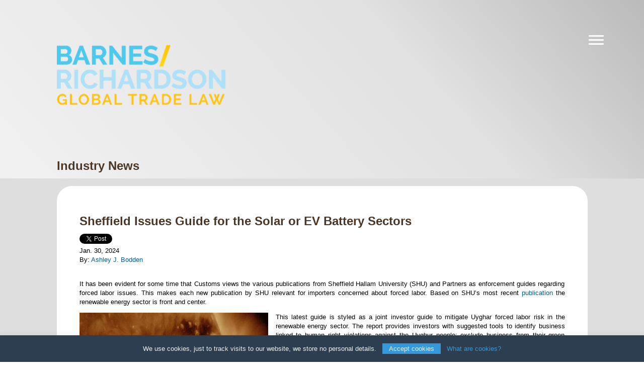

--- FILE ---
content_type: text/html;charset=UTF-8
request_url: https://www.barnesrichardson.com/sheffield-issues-guide-for-the-solar-or-ev-battery-sectors
body_size: 14866
content:

<!-- 1.1 f8fb59062d229ffc3fe7e82418d26398.cloudfront.net (CloudFront) | {ts '2026-01-16 09:40:04'} -->
<!-- Amazon CloudFront:  3.218.103.254, 64.252.67.185 -->
<!DOCTYPE html>
		<HTML lang="en">
		<HEAD>
        <meta name='og:title' content='Sheffield Issues Guide for the Solar or EV Battery Sectors' /><meta name='twitter:card' content='summary' /><meta property='og:type' content='article' /><meta name='twitter:title' content='Sheffield Issues Guide for the Solar or EV Battery Sectors' /><meta name='twitter:image' content='https://www.barnesrichardson.com/4E8FDC/images/barnes_share.jpg' /> 
        	<link rel="canonical" href="/sheffield-issues-guide-for-the-solar-or-ev-battery-sectors" />
        
		<title>Sheffield Issues Guide for the Solar or EV Battery Sectors | Trade Lawyers - Barnes Richardson Colburn</title>
        
		</HEAD>
		
<meta charset="utf-8">
<meta name="format-detection" content="telephone=no">
<meta name="viewport" content="width=device-width, initial-scale=1">
<meta http-equiv="X-UA-Compatible" content="IE=edge" >
<link rel="shortcut icon" href="/4E8FDC/2/images/favicon.ico" type="image/x-icon">
<link rel="icon" href="/4E8FDC/2/images/favicon.ico" type="image/x-icon">

<link rel="stylesheet" type="text/css" href="/4E8FDC/2/css/style.css">
<link rel="stylesheet" type="text/css" href="/4E8FDC/2/css/responsive.css">
<link rel="stylesheet" type="text/css" href="/4E8FDC/2/css/updates.css">



<link rel="preconnect" href="https://fonts.gstatic.com">
<link href="https://fonts.googleapis.com/css2?family=Yantramanav:wght@400;700&display=swap" rel="stylesheet" />
<link rel="stylesheet" type="text/css" href="/4E8FDC/2/css/css-only-tabs.css">

<!--[if IE]><link href="/4E8FDC/2/css/ie.css" rel="stylesheet" type="text/css" /><![endif]-->
<!--<script src="/4E8FDC/2/js/jquery.min.js?v=1.9.1"></script>-->
<script src="https://code.jquery.com/jquery-2.2.4.min.js"></script>
<script type="text/javascript" src="/4E8FDC/2/js/jquery.carouFredSel.js?v=6.2.1"></script>
<script src="/4E8FDC/2/js/js.js" type="text/javascript"></script>
<!-- html5.js for IE less than 9 -->
<!--[if lt IE 9]>
    <script src="http://html5shim.googlecode.com/svn/trunk/html5.js"></script>
    <script src="http://css3-mediaqueries-js.googlecode.com/svn/trunk/css3-mediaqueries.js"></script>
    <script type="text/javascript" src="/4E8FDC/2/js/ie.js"></script>
    <script src="http://ie7-js.googlecode.com/svn/version/2.1(beta4)/IE8.js"></script>
<![endif]--> 
<script src="https://unpkg.com/scrollreveal@4.0.0/dist/scrollreveal.min.js"></script>
<style>
    .banner {width: 41%}
	.banner .line:after {width: 100%;transform: skew(0, 12deg);}
	@media (max-width: 1024px) {
		.banner .line:after {width: 100%; transform: skew(0, 20deg);}
	}
	@media (max-width: 767px) {
        form#contact-form input.submit{
            margin-top: 30px;
            position: relative;
            z-index: 9999999;
            float: none !important;
            clear: both;
        }
        form#contact-form input:required:focus:invalid{
            outline: 1px solid red;
        }
		.tabCont .banner {width: 230px}
		.banner .line:after {width: 100%; transform: skew(0, 21deg);}
		
    }
	
	
</style>

<body>
	<div class="skip"><a href="#content">Skip to Main Content</a></div>
	<div role="main" id="content">
    	<style>
		.tabMenu li a {
			padding-left: 10px;
		}
		.newspreview {
			width: 45%;
			float: left;
		}
		.newspreview:nth-of-type(2) {
			float: right;
		}
		.clearboth {
			clear: both
		}
		.tabMenu li {
			width: 203px;
			margin: 0 10px 0 0;
		}
		.quick-search {
			position: relative;
			border-radius: 7px;
			background: #fff;
			margin: 50px auto 50px;
			width: 280px;
		}
		.quick-search input {
			outline-offset: -2px;
			-webkit-appearance: none;
			background: none;
			border: none;
			padding-right: 60px;
			padding-left: 15px;
			width: 100%;
			height: 40px;
			color: #231f20;
			font-size: 16px;
			font-size: 1.0rem;
			font-weight: 500;
		}
		.quick-search button {
			z-index: 0;
			display: block;
			background: none;
			position: absolute;
			right: 15px;
			background: none;
			border: none;
			height: 40px;
			padding: 0;
		}
		.quick-search button:hover {
			cursor: pointer;
		}
		
		a.pagination_link:hover{text-decoration:none}
		span.highlight {
			color: #000000;
			font-style: italic;
		}
		</style><a aria-label="Navigation" href="javascript:;" class="menuBtn"><span></span></a><div class="hmbrgMenu">
<ul>
<li>
<a href="https://www.barnesrichardson.com/#about-us">About BRC</a>
</li>
<li class="menu-item-has-children">
<a href="https://www.barnesrichardson.com/#our-team">Professionals</a>
<ul>
<li>
<a href="/?t=3&amp;A=29375&amp;format=xml&amp;p=3717">Pietro N. Bianchi</a>
</li><li>
<a href="/?t=3&amp;A=29306&amp;format=xml&amp;p=3717">Ashley J. Bodden</a>
</li><li>
<a href="/?t=3&amp;A=3095&amp;format=xml&amp;p=3717">Robert E. Burke</a>
</li><li>
<a href="/?t=3&amp;A=32581&amp;format=xml&amp;p=3717">Austin J. Eighan</a>
</li><li>
<a href="/?t=3&amp;A=22362&amp;format=xml&amp;p=3717">Chaney A. Finn</a>
</li><li>
<a href="/?t=3&amp;A=3085&amp;format=xml&amp;p=3717">David G. Forgue</a>
</li><li>
<a href="/?t=3&amp;A=3083&amp;format=xml&amp;p=3717">Lawrence M. Friedman</a>
</li><li>
<a href="/?t=3&amp;A=3084&amp;format=xml&amp;p=3717">Alan  Goggins</a>
</li><li>
<a href="/?t=3&amp;A=29558&amp;format=xml&amp;p=3717">Hannah B. Kreinik</a>
</li><li>
<a href="/?t=3&amp;A=3077&amp;format=xml&amp;p=3717">Matthew T. McGrath</a>
</li><li>
<a href="/?t=3&amp;A=29335&amp;format=xml&amp;p=3717">Marvin E. McPherson</a>
</li><li>
<a href="/?t=3&amp;A=3081&amp;format=xml&amp;p=3717">Frederic D. Van Arnam, Jr.</a>
</li><li>
<a href="/?t=3&amp;A=3080&amp;format=xml&amp;p=3717">Brian F. Walsh</a>
</li>

</ul>
</li>
<li>
<a href="https://www.barnesrichardson.com/#practice-areas">Practices</a>
</li>
<li>
<a href="https://www.barnesrichardson.com/#resources">Insights</a>
</li>
<li>
<a href="https://www.barnesrichardson.com/#contact-us">Get In Touch</a>
</li>
</ul>
<form method="get" action="/">
<input name="t" value="41" type="hidden"><input name="format" value="xml" type="hidden">
<div class="quick-search">
<button type="submit"><img alt="search" src="/4E8FDC/images/search-thin.png" class="icon"></button><input value="" name="q" placeholder="SEARCH" type="search">
</div>
</form>
</div><div class="contaiNner">
<div class="hDr">
<div style="margin-top:5px;" id="logoWrap">
<a id="logo" href="/"><img style="border:0;" alt="Barnes, Richardson &amp; Colburn, LLP." src="/4E8FDC/2/images/logo.png"></a>
</div>
</div>
<div class="prlayOut">
<div class="center">
<h1>Industry News</h1>
</div>
<div class="fullBg fullBg2">
<div class="center">
<div class="bottom">
<div class="sideBarrgt news-item">
<div class="tabItem2" style="display:block">
<h1>Sheffield Issues Guide for the Solar or EV Battery Sectors</h1>
<a data-show-count="false" class="twitter-share-button menuBtn" href="https://twitter.com/share?ref_src=twsrc%5Etfw">Tweet</a><script charset="utf-8" src="https://platform.twitter.com/widgets.js" async=""></script>
<p class="news">Jan. 30, 2024<br>
													By:
													<a class="archive" href="/?t=3&amp;A=29306&amp;format=xml&amp;p=3717">Ashley J. Bodden</a>
</p>
<br><p>It has been evident for some time that Customs views the various publications from Sheffield Hallam University (SHU) and Partners as enforcement guides regarding forced labor issues. This makes each new publication by SHU relevant for importers concerned about forced labor. Based on SHU&rsquo;s most recent <a href="https://www.antislavery.org/wp-content/uploads/2024/01/ASI-HCIJ-IAHR-Investor-Guidance.pdf">publication</a> the renewable energy sector is front and center.</p>
<img src="https://www.barnesrichardson.com/4E8FDC/assets/images//AJB 1.30.24.jpg" hspace="0" vspace="0" align="left" alt="" border="0" width="375" height="300" />
<p>This latest guide is styled as a joint investor guide to mitigate Uyghar forced labor risk in the renewable energy sector. The report provides investors with suggested tools to identify business linked to human right violations against the Uyghur people; exclude business from their green energy portfolios; and prioritize investments that champion sustainability, innovation and supply chain resilience. Historically, we have seen Customs utilize very similar tools in their analysis.</p>
<p>According to the guide, 35% of the world&rsquo;s solar-grade polysilicon, used in most solar panels, is produced in the Xinjiang Uyghur Autonomous Region (XUAR) which exposes investors and other businesses to the rebuttable presumption that forced labor was used under U.S. law.</p>
<p>Key due diligence steps suggested by SHU include:</p>
<p>&middot; &nbsp;&nbsp;&nbsp;&nbsp;&nbsp;&nbsp;Prioritize mapping the materials or inputs known to be at highest risk of forced labor. For solar, this includes polysilicon and metallurgical-grade silicon. For electric vehicles, this includes lithium, lithium-ion batteries, copper, and graphite, as well as ultra-low-carbon steel and aluminum.</p>
<p>&middot;&nbsp;&nbsp;&nbsp;&nbsp;&nbsp;&nbsp; Track companies that have been exposed in the media for using Uyghur forced labor.</p>
<p>&middot;&nbsp;&nbsp;&nbsp;&nbsp;&nbsp;&nbsp; Map the goods the Chinese Government has prioritized for expansion.</p>
<p>&middot;&nbsp;&nbsp;&nbsp;&nbsp;&nbsp;&nbsp; Review corporate annual reports to identify a company&rsquo;s top supplier.</p>
<p>&middot;&nbsp;&nbsp;&nbsp;&nbsp;&nbsp;&nbsp; Invest in expertise and resources to learn the local language names of companies (including parent companies and subsidiaries).</p>
<p>&middot;&nbsp;&nbsp;&nbsp;&nbsp;&nbsp;&nbsp; Research corporate annual reports for suppliers all the way to the raw materials if possible.</p>
<p>&middot;&nbsp;&nbsp;&nbsp;&nbsp;&nbsp;&nbsp; Search the internet in English and the company&rsquo;s local language for corporate press releases or media announcements about supply contracts.</p>
<p>&middot;&nbsp;&nbsp;&nbsp;&nbsp;&nbsp;&nbsp; Search the internet for all suppliers and sub-suppliers&rsquo; relationships to state-sponsored labor programs.</p>
<p>The report notes that since 2022, the EV sector has increased processing and manufacturing in the XUAR, so the issue is becoming more relevant for importers and investors, rather than less relevant. Since neither ignorance of the use of forced labor nor a mistaken belief that the supply chain is free of forced labor is a defense under U.S. law, it is very important to focus on due diligence in this area.</p>
<p>If you have questions about forced labor or supply chain risk management do not hesitate to contact an attorney at&nbsp;<a href="https://www.barnesrichardson.com/ustr-reinstates-352-section-301-china-tariff-exclusions">Barnes Richardson, &amp; Colburn LLP</a>.</p></div>
</div>
</div>
</div>
</div>
</div>

</div><div class="footer">
<p align="center">
                Copyright &copy; <span id="year"></span>&nbsp;&nbsp;&nbsp;<a href="/">Barnes, Richardson &amp; Colburn, LLP.</a>&nbsp;&nbsp;&nbsp;All Rights Reserved<br>
<span class="links"><a href="/?p=3802">Privacy</a> | <a href="/?p=3803">Terms</a></span>
<br>
<small><a title="Law Firm Website Hosting and Content Management System" rel="nofollow" target="_blank" href="https://www.lawfirmwebsitedesigner.com/">Website by FirmWise</a></small>
</p>
</div>


	</div>

    <div class="cookie-disclaimer">
        <p class="cookie__message">We use cookies, just to track visits to our website, we store no personal details.</p>
        <button class="cookie__accept">Accept cookies</button>
        <!--<button class="cookie__decline">Decline cookies</button>-->
        <a class="cookie__link" href="https://www.allaboutcookies.org/" title="Learn all about cookies and why sites use them" target="_blank">What are cookies?</a>
    </div>

    <script src="https://www.google.com/recaptcha/api.js?onload=onRecaptchaLoad&render=explicit" async defer></script>

    <script type="text/javascript">
        var widId = "";
        var onRecaptchaLoad = function () {
            if(document.getElementById('recapchaWidget')) {
                widId = grecaptcha.render('recapchaWidget', {'sitekey':'6LcsuI8bAAAAAO5WFIlg6pdcR-CWUToNYdUIORPr'});
            }
        };

        $("#contact-form").on('submit', function(form) {
            console.log('form submitting')
				var $captcha = $('#recapchaWidget'),
					response = grecaptcha.getResponse();
				if (response.length === 0) {
					$('.msg-error').show();
					if( !$captcha.hasClass( "error" ) ) {
						$captcha.addClass( "error" );
					}
					return false;
				} else {
					$( '.msg-error' ).hide();
					$captcha.removeClass( "error" );
					// form.submit();
                    return true
				}
			});

    </script>



	
<script id="rendered-js" >
$(function () {

  window.sr = ScrollReveal();

  if ($(window).width() < 768) {

    if ($('.timeline-content').hasClass('js--fadeInLeft')) {
      $('.timeline-content').removeClass('js--fadeInLeft').addClass('js--fadeInRight');
    }

    sr.reveal('.js--fadeInRight', {
      origin: 'right',
      distance: '50px',
      easing: 'ease-in-out',
      duration: 800 });


  } else {

    sr.reveal('.js--fadeInLeft', {
      origin: 'left',
      distance: '50px',
      easing: 'ease-in-out',
      duration: 800 });


    sr.reveal('.js--fadeInRight', {
      origin: 'right',
      distance: '50px',
      easing: 'ease-in-out',
      duration: 800 });


  }

  sr.reveal('.js--fadeInLeft', {
    origin: 'left',
    distance: '50px',
    easing: 'ease-in-out',
    duration: 800 });


  sr.reveal('.js--fadeInRight', {
    origin: 'right',
    distance: '50px',
    easing: 'ease-in-out',
    duration: 800 });

});
</script>

    
</body>

        <script type="text/javascript">var clicky={log:function(){return},goal:function(){return}};var clicky_site_id=66435514;(function(){var s=document.createElement('script');s.type='text/javascript';s.async=true;s.src=(document.location.protocol=='https:'?'https://static.getclicky.com':'http://static.getclicky.com')+'/js';(document.getElementsByTagName('head')[0]||document.getElementsByTagName('body')[0]).appendChild(s)})();</script><noscript><p><img alt="Clicky" width="1" height="1" src="http://in.getclicky.com/66435514ns.gif"/></p></noscript>
        
		<script src="//stats.wiseadmin.net/js" type="text/javascript"></script><script type="text/javascript">try{ clicky.init(238824); }catch(e){}</script><noscript><p><img alt="WiseAdmin Stats" width="1" height="1" src="//stats.wiseadmin.net/238824ns.gif" /></p></noscript>
		</HTML>
		

--- FILE ---
content_type: text/html;charset=UTF-8
request_url: https://www.barnesrichardson.com/?t=47&format=xml&directive=0&stylesheet=AttorneyLists2&v=2026-01-17T15:05:50.290Z
body_size: 3908
content:
<ul class="peopleList">
<li>
<a href="/?t=3&amp;A=3081&amp;format=xml&amp;p=3717"><img src="4E8FDC/assets/images/attorneys/2/Rick_Van_Arnam_mini1-removebg-preview.png" alt="Frederic D. Van Arnam, Jr."></a><span style="bottom: -100px;" class="name"><a href="/?t=3&amp;A=3081&amp;format=xml&amp;p=3717">Frederic D. Van Arnam, Jr.</a><b>Partner</b></span>
</li>
<li>
<a href="/?t=3&amp;A=3083&amp;format=xml&amp;p=3717"><img src="4E8FDC/assets/images/attorneys/2/Larry-removebg-preview.png" alt="Lawrence M. Friedman"></a><span style="bottom: -100px;" class="name"><a href="/?t=3&amp;A=3083&amp;format=xml&amp;p=3717">Lawrence M. Friedman</a><b>Partner</b></span>
</li>
<li>
<a href="/?t=3&amp;A=29558&amp;format=xml&amp;p=3717"><img src="4E8FDC/assets/images/attorneys/2/Hannah_Kreinik_2.png" alt="Hannah B. Kreinik"></a><span style="bottom: -100px;" class="name"><a href="/?t=3&amp;A=29558&amp;format=xml&amp;p=3717">Hannah B. Kreinik</a><b>Associate</b></span>
</li>
<li>
<a href="/?t=3&amp;A=29306&amp;format=xml&amp;p=3717"><img src="4E8FDC/assets/images/attorneys/2/20220928-IMG_9768-Edit_800px_sq_LinkedIn.jpg" alt="Ashley J. Bodden"></a><span style="bottom: -100px;" class="name"><a href="/?t=3&amp;A=29306&amp;format=xml&amp;p=3717">Ashley J. Bodden</a><b>Associate</b></span>
</li>
<li>
<a href="/?t=3&amp;A=3077&amp;format=xml&amp;p=3717"><img src="4E8FDC/assets/images/attorneys/2/McGrath_small.png" alt="Matthew T. McGrath"></a><span style="bottom: -100px;" class="name"><a href="/?t=3&amp;A=3077&amp;format=xml&amp;p=3717">Matthew T. McGrath</a><b>Of Counsel</b></span>
</li>
<li>
<a href="/?t=3&amp;A=29335&amp;format=xml&amp;p=3717"><img src="4E8FDC/assets/images/attorneys/2/Marvin_McPherson.png" alt="Marvin E. McPherson"></a><span style="bottom: -100px;" class="name"><a href="/?t=3&amp;A=29335&amp;format=xml&amp;p=3717">Marvin E. McPherson</a><b>Associate</b></span>
</li>
<li>
<a href="/?t=3&amp;A=32581&amp;format=xml&amp;p=3717"><img src="4E8FDC/assets/images/attorneys/2/Austin_Eighan_2.png" alt="Austin J. Eighan"></a><span style="bottom: -100px;" class="name"><a href="/?t=3&amp;A=32581&amp;format=xml&amp;p=3717">Austin J. Eighan</a><b>Associate</b></span>
</li>
<li>
<a href="/?t=3&amp;A=29375&amp;format=xml&amp;p=3717"><img src="4E8FDC/assets/images/attorneys/2/Pietro_Bianchi.png" alt="Pietro N. Bianchi"></a><span style="bottom: -100px;" class="name"><a href="/?t=3&amp;A=29375&amp;format=xml&amp;p=3717">Pietro N. Bianchi</a><b>Associate</b></span>
</li>
<li>
<a href="/?t=3&amp;A=22362&amp;format=xml&amp;p=3717"><img src="4E8FDC/assets/images/attorneys/2/Chaney _Finn_6,1.png" alt="Chaney A. Finn"></a><span style="bottom: -100px;" class="name"><a href="/?t=3&amp;A=22362&amp;format=xml&amp;p=3717">Chaney A. Finn</a><b>Trade Analyst</b></span>
</li>
<li>
<a href="/?t=3&amp;A=3080&amp;format=xml&amp;p=3717"><img src="4E8FDC/assets/images/attorneys/2/Brian_Walsh1.png" alt="Brian F. Walsh"></a><span style="bottom: -100px;" class="name"><a href="/?t=3&amp;A=3080&amp;format=xml&amp;p=3717">Brian F. Walsh</a><b>Partner</b></span>
</li>
<li>
<a href="/?t=3&amp;A=3084&amp;format=xml&amp;p=3717"><img src="4E8FDC/assets/images/attorneys/2/Alan_Goggins_mini-removebg-preview.png" alt="Alan  Goggins"></a><span style="bottom: -100px;" class="name"><a href="/?t=3&amp;A=3084&amp;format=xml&amp;p=3717">Alan  Goggins</a><b>Partner</b></span>
</li>
<li>
<a href="/?t=3&amp;A=3085&amp;format=xml&amp;p=3717"><img src="4E8FDC/assets/images/attorneys/2/David Forgue.png" alt="David G. Forgue"></a><span style="bottom: -100px;" class="name"><a href="/?t=3&amp;A=3085&amp;format=xml&amp;p=3717">David G. Forgue</a><b>Partner</b></span>
</li>
<li>
<a href="/?t=3&amp;A=3095&amp;format=xml&amp;p=3717"><img src="4E8FDC/assets/images/attorneys/2/Robert_Burke-2.png" alt="Robert E. Burke"></a><span style="bottom: -100px;" class="name"><a href="/?t=3&amp;A=3095&amp;format=xml&amp;p=3717">Robert E. Burke</a><b>Of Counsel</b></span>
</li>
</ul>


--- FILE ---
content_type: text/css
request_url: https://www.barnesrichardson.com/4E8FDC/2/css/style.css
body_size: 7215
content:
@charset "utf-8";
@import url(https://fonts.googleapis.com/css?family=Oswald:400);
/* CSS Document */

*{ outline:none}
html,body{ width:100%}
body{
	margin:0;
	font-family:'Open Sans', sans-serif;
	font-size:13px;
	line-height:14px;
	color:#000;
	text-align:left;
	background: rgb(186,186,186);
	background: linear-gradient(228deg, rgba(186,186,186,1) 0%, rgba(225,225,225,1) 23%, rgba(255,255,255,1) 100%);
	min-width:1000px;
}
.clear{
	width:100%;
	clear:both;
	height:0;
	font-size:0;
	line-height:0;
}
img{ outline:none; border:none}
a{ color:#005c92; text-decoration:none}
a:hover{ color:#2196f3; text-decoration:underline}
p {text-align:justify; font-size:1em !important}
p,pre{
	padding:10px 0;
	margin:0;
}
li p{ padding-top:0; padding-bottom:0}
ul,ol{line-height:18px;padding:0 0 16px;margin:0 0 0 40px;}
li ul, li ol{ padding-top:0; padding-bottom:0}
ul li{
	padding:0;
	margin:0;
	line-height:18px;
}
.sideBarrgt ul{
	padding:0 0 12px;
	list-style:none;
    margin-left:20px;
}
.news-item ul{
	padding:0 0 12px;
	list-style:disc;
    margin-left:40px;
}
.sideBarrgt ul.tabMenu2 {margin-left:0;}
.sideBarrgt ol{ padding:2px 0 10px 20px}
.sideBarrgt li{
	padding:0 0 10px 16px;
	line-height:18px;
}
.news-item ul li{
	padding:0 0 10px 0;
	line-height:18px;
}
.sideBarrgt ol li{ padding-left:0; background:0}
.sideBarrgt .tabMenu2 li{ background:none}
.sideBarrgt li a{color:#976405; text-decoration:underline}
.sideBarrgt li a:hover{ text-decoration:none}
#navlist{
	margin:0;
	padding:0;
}
address{ padding:10px 0}
blockquote{ margin:0; padding:10px 0}
/*======================================
				All header
=======================================*/
h1{ font-size:24px; line-height:30px; margin:0; padding:10px 0; color:#493627;}
h2{ font-size:1.2em !important; line-height:28px; margin:0; padding:10px 0}
h3{ font-size:1em !important; line-height:24px; margin:0; padding:10px 0}
h4{ font-size:1.2em !important; line-height:22px; margin:0; padding:10px 0}
h5{ font-size:1em !important; line-height:20px; margin:0; padding:10px 0}
h6{ font-size:1em !important; line-height:18px; margin:0; padding:10px 0}
.biolayOut h1{
	font-size:53px;
	line-height:1em;
	padding:0;
	margin:0;
	font-weight:normal;
}
.hdrCap{padding:0 0 0 28px;}
.innerCont h1{
	font-weight:bold;
	padding:9px 0 11px 0;
	font-size:1em !important;
	line-height:1em;
	color:#403438;
}
.biolayOut h1{
	position:relative;
	z-index:4;
}
.tabItem h2{
	font-weight:normal;
	padding:0;
	margin:0;
	font-size:18px;
	line-height:28px;
	color:#442911;
}

.tabItem2 h3{
	font-size:13px;
	line-height:18px;
	padding:0 0 6px;
	margin:0;
    color:#ee9b00;
}
.sideBarlft h3{
	font-size:13px;
	line-height:18px;
	padding:0 0 6px;
	margin:0;
    color:#ee9b00;
}
.attorList h3{
	font-size:16px;
	line-height:16px;
	padding:0 0 4px;
	margin:0;
}
.topHdr h3{
	font-size:16px;
	line-height:26px;
	padding:0 0 0 5px;
}
.topHdr h3 .challenge{
	padding:0 323px 0 6px;
}
h4{
	font-size:1em !important;
	line-height:16px;
	padding:10 0 10px;
	margin:0;
}
.line_accor h4{
	font-size:16px;
	line-height:1.4em;
	padding:10px 0;
    margin:0;
    border-bottom:1px solid #e0e0e0;
    background:url(../images/accornav-right.png) no-repeat right 6px;
    position:relative;
    clear: both;
}
h4.selected {
    border-bottom:0px solid #e0e0e0;
    /* background:url(../images/arrow.png) no-repeat right top -16px; color:#ee9b00; margin:0 -6px 0 0;*/
}
.line_accor h4 a{
	display:block;
    /*background:url(../images/accornav.png) no-repeat right 4px;*/
    color:#000;
    text-decoration:none;
    width:95%;
    
}
.line_accor h4 a:hover{
	color:#000;
	text-decoration:none;
}
h4.selected a {width:95%;}

/*======================================
				bgCarousel
=======================================*/
.bgCarousel{
	position:absolute;
	min-width:1000px;
	top:0;
	left:0;
	z-index:1000;
}
.bgCarousel,
.bgCarousel ul{
	width:100%;
	padding:0 0 66px;
	margin:0;
	overflow:hidden;
	list-style:none;
    height:945px
}
.bgCarousel ul{display:none;}
.bgCarousel ul li{ width:100%; float:left; padding:0}
.bgCarousel ul li img{  height:935px !important;display:block; width:100%;border-bottom:8px solid #fff;}

/*======================================
				contaiNner
=======================================*/

.contaiNner{
	width:100%;
	margin:0;
	position:relative;
	z-index:1100;
}
.homeContaiNner{
	width:100%;
	margin:0 auto;
	background: -moz-linear-gradient(top, rgba(0,0,0,0.65) 0%, rgba(0,0,0,0) 100%); /* FF3.6-15 */
background: -webkit-linear-gradient(top, rgba(0,0,0,0.65) 0%,rgba(0,0,0,0) 100%); /* Chrome10-25,Safari5.1-6 */
background: linear-gradient(to bottom, rgba(0,0,0,0.65) 0%,rgba(0,0,0,0) 100%); /* W3C, IE10+, FF16+, Chrome26+, Opera12+, Safari7+ */
filter: progid:DXImageTransform.Microsoft.gradient( startColorstr='#a6000000', endColorstr='#00000000',GradientType=0 ); /* IE6-9 */ 
}
.hDr{
	width:1055px;
	padding:0;
	margin:0 auto;
	position:relative;
	z-index:5;
    min-height: 15vh;
}
#logoWrap{
	width:35%;
    padding:0 0 0 0;
    /*margin:0 auto 0;*/
    display:block;
    /*background:rgba(68, 41, 17, 0.33);*/
	background:none;
}
/*@media (min-width: 1025px) and  (max-width: 1080px){
	#logoWrap{padding:0 0 0 45px;}
}*/
#logo{
	width:auto;
    height:auto;
    margin:0 auto;
    padding:0;
}
#logo img{ width:100%; padding:0; background:none}
#logoWrap #navlist{
	width:100%;
	height:20px;
	padding:9px 0 0;
	margin:20px 0 0;
	border-top:2px solid #90918c;
}
#logoWrap #navlist li{ display:inline-block; font-size:16px; line-height:20px; margin:0 8px 0 8px;}
#logoWrap #navlist li a{
	display:inline-block;
	color:#acacac;
	-o-transition:all 500ms;
	-moz-transition:all 500ms;
	-webkit-transition:all 500ms;
	transition:all 500ms;
	position:relative;
}
#logoWrap #navlist li a:hover,
#logoWrap #navlist li.active a{ /*transform:scaleX(1.1);*/ text-decoration:none; color:#fff}

/*-Searchbar--*/
.searchBar{
	width:223px;
	/*height:56px;*/
	position:absolute;
	top:14px;
	right:-158px;
}
.searchBar #navlist ul{ display:none}
.searchBar #navlist li{ display:inline-block; line-height:20px; padding:0}
.searchBar a{
	display:inline-block;
	font-size:14px;
	line-height:20px;
	color:#f5f5f6;
	margin:0 5px 0 2px;
	-o-transition:all 500ms;
	-moz-transition:all 500ms;
	-webkit-transition:all 500ms;
	transition:all 500ms;
}
.searchBar a:hover{color:#442911; text-decoration:none}
.search{
	width:100%;
	padding:5px 0 0;
	margin:0;
}
.search .text2{
	width:191px;
	padding:6px 11px 7px;
	font-size:15px;
	font-family:'Open Sans', sans-serif;
	line-height:16px;
	border:5px solid #071d29;
	background:#5e6b72;
	color:#d48c03;
	-o-transition:all 500ms;
	-moz-transition:all 500ms;
	-webkit-transition:all 500ms;
	transition:all 500ms;
	-o-border-radius:5px;
	-moz-border-radius:5px;
	-webkit-border-radius:5px;
	border-radius:5px;
	display:none;
}
.search .text2:hover{ box-shadow:inset 0 0 3px #666}
.search .text2:focus{ box-shadow:inset 0 0 8px #666}

/* all */
.text2::-webkit-input-placeholder { color:#d48c03; }
.text2::-moz-placeholder { color:#d48c03; } /* firefox 19+ */
.text2:-ms-input-placeholder { color:#d48c03; } /* ie */
.text2:-moz-placeholder { color:#d48c03; }
.submit2{
	width:25px;
	height:31px;
	padding:0;
	margin:0;
	border:0;
	cursor:pointer;
	background:url(../images/searcbtn.png) no-repeat;
	position:absolute;
	right:0;
	top:-1px;
}
.search .submit2.active{ background-position:right top}


.bNrFixedText{
		margin:0 auto;
		padding:0 0 65px !important;
		position:relative;
		width:75%;
		min-height: 20vh;
}
/*.bNrFixedText img{ width:100%; display:block; height:185px}*/
.bNrFixedText .nxt,
.bNrFixedText .prv{
	position:absolute;
	width:20px;
	height:34px;
	top:45%;
	text-indent:-10000px;
	text-transform:uppercase;
	background:url(../images/carouselNav.png) no-repeat;
}
.bNrFixedText .nxt{ left:-8%}
.bNrFixedText .nxt:hover{ background-position:left bottom}
.bNrFixedText .prv{ right:-8%; background-position:right top}
.bNrFixedText .prv:hover{ background-position:right bottom}

.bNrFixedText-es .nxt{ left:-17%}
.bNrFixedText-es .prv{ right:-16%;}
/*======================================
				tabWrap
=======================================*/
.tabWrap{
	width:771px;
	padding:0;

	margin:0 auto;
}
.tabMenu{
	width:100%;
	height:27px;
	padding:0;
	margin:0;
	list-style:none;
	border-bottom:19px solid #fff;
}
.tabMenu li{
	/*
	margin:0 1% 0 0;
	width:130px;*/
	font-size:16px;
	float:left;
	background:#fff;
	line-height:20px;
    width: 155px;
    margin: 0 10px 0 0;
    border-radius: 10px 0px 0px 0px;
    background: linear-gradient(0deg, #ffe, #fff);
    font-family: 'Oswald', 'Helvetica Neue', Helvetica;
	border-bottom: 1px solid #ddd;
	
}
.tabMenu li.last {
    margin:0;
    border-radius: 10px 10px 0px 0px;
}
.tabMenu li a{
	display:block;
	padding:5px 22px 1px 16px;
	color:#000;
	text-decoration:none;
	background:url(../images/arrow.png) no-repeat right 9px;
}
.tabMenu li a:hover,
.tabMenu li.selected a{ 
	color:#949494; 
	background-position:right -19px; 	
	padding:5px 22px 2px 16px;}
.tabMenu li.selected {
    background: #fff;
	border-bottom: none;
}

.tabItem{
	width:100%;
	padding:0;
	margin:0;
	display:none;
}

.peopleList{
	width:100%;
	padding:0;
	margin:0;
	list-style:none;
	overflow:hidden;
}
.innerCont .peopleList{
	width:682px;
	float:left;
	overflow:hidden;
}
.peopleList li{
	width:33.333%;
    height:235px;
	float:left;
	position:relative;
	overflow:hidden;
	padding:0;
}
.peopleList li{
	float:left;
	-o-transition:all 500ms;
	-moz-transition:all 500ms;
	-webkit-transition:all 500ms;
	transition:all 500ms;
    background:#D1D1D1;
	background:linear-gradient(45deg, #F7F7F6,#E8E3E0);
	 
}

.archivelink {
    border: 1px solid;
    display: inline;
    padding: 5px;
}

.innerCont .peopleList li{ width:136px; height:136px; overflow:hidden}

.peopleList li img{ float:left; width:100%; position:absolute; /*top:-40px*/}
.innerCont .peopleList li img{ height:136px}
span.name{
	width:100%;
	padding:9px 0 8px;
	position:absolute;
	right:0;
	bottom:0 !important;
	/*text-indent:10px;*/
	font-size:16px;
	line-height:17px;
	color:#000;
	display:block;
	background:url(../images/namebg.png) repeat;
	-o-transition:all 500ms;
	-moz-transition:all 500ms;
	-webkit-transition:all 500ms;
	transition:all 500ms;
	text-align: center;
}
/*.peopleList li:hover span.name{right:0; bottom:0}*/
.peopleList li span.name a{color:#000}
.peopleList li span.name a:hover{color:#442911; text-decoration:none}
span.name b{
	font-weight:normal;
	font-size:13px;
	display:block;
}
.peopleList li span.name b{display:none;}
.peopleList li ul {position:relative; margin:0}
.peopleList li ul li {
    height: 77px;
    width: 100%;
    display: block;
    background: #1c1b20;
    margin-bottom: 1px;
    text-align: center;
    line-height: 73px;
    font-size: 17px;
    color: #FFF;
}
.peopleList li ul li a {
    color: #FFF;
}
.peopleList li ul li a:hover {
    color: #FFF;
}
.ourFirm{
	/*padding:15px 60px 15px 60px;
	background:#fff;
	min-height:823px;*/
	
    padding: 35px 60px 15px 60px;
    background: #fff;
}
.ourFirm p{
	font-size:15px;
	line-height:18px;
	padding:0 0 16px;
	margin:0;
	word-spacing:1px;
}
.ourFirm p a{color:#54762b}
.ourFirm p a:hover{ text-decoration:underline}

.ourFirm big {
    line-height: 30px;
    font-size: 20px;
}



.clientList{
	padding:21px 0 0 20px;
	margin:0;
	list-style:none;
}
.clientList li{
	padding:0 0 0 16px;
	border-bottom:1px solid #cdcdcd;
	border-top:1px solid #dedede;
}
.clientIcon{
	float:left;
	border-right:1px solid #acacac;
}
.contact{
	width:100%;
	padding:82px 0 0;
	/*min-height:784px;*/
	background:#000 url(../images/contactbg.png) no-repeat;
}
.addressFor{
	padding:4px 32px 4px 32px;
	font-size:15px;
	color:#000;
	line-height:20px;
	background:#bdbdbd;
	border-bottom:1px solid #2e2e2e;
}
.addressFor span{ padding-left:81px}
.address{
	width:100%;
	padding:14px 0 64px;
	overflow:hidden;
}
.addressLft{
	width:52.7%;
	float:left;
}
.addressLft address{
	width:auto;
	padding:0 0 0 40px;
	font-size:1em;
	line-height:1.4em;
	font-style:normal;
	color:#000;
	float:left;
    
}
.addressLft address a{color:#000;
    text-decoration:underline;
    font-weight:700;}
.addressLft address a:hover{ text-decoration:none}
.contactform {
    width:33.4%;
    float:right;
    padding:3px 40px 50px 10px;
    margin:0;
}

.address form#contact-form {
    width: 502px;
    margin-bottom: 10px;
    overflow: hidden;
    font-size: 13px;
}

form#contact-form textarea {
    width: 365px;
    height: 118px;
    color: #1b1b1b;
    font-size: 14px;
    float: left;
    margin-top: 10px;
    padding: 10px;
    border: 1px solid #bcb9b0;
    -moz-border-radius: 7px;
    -webkit-border-radius: 7px;
	border-radius: 7px;
    overflow: hidden;
}

form#contact-form fieldset {
    border: none;
    line-height: 24px;
    padding: 5px 10px;
}
.address form#contact-form p {
    clear: both;
    margin: 0;
    padding: 10px 0 0;
}

form#contact-form label {
    display: block;
    float: left;
    width: 88px;
    padding: 11px 0px 7px 0px;
    clear: left;
    margin: 0px;
}

form#contact-form input {
    width: 365px;
    height: 11px;
    color: #1b1b1b;
    font-size: 12px;
    float: left;
    margin-top: 10px;
    padding: 10px;
}
form#contact-form div.input-block {clear: both}
form#contact-form input.checkbox {
	margin: 0;
	padding: 0;
	width: 28px;
    height: 13px;
}


form#contact-form select {
    width: 385px;
    height: 36px;
    color: #1b1b1b;
    font-size: 12px;
    float: left;
    margin-top: 10px;
    padding: 8px;
    border: 1px solid #bcb9b0;
    -moz-border-radius: 7px;
    -webkit-border-radius: 7px;
	border-radius: 7px;
    overflow: hidden;
}

form#contact-form fieldset legend {
    padding: 0px 0px 10px 0;
    font-weight: normal;
    float: left;
    display: inline;
}

form#contact-form fieldset p {
    margin: 0 0 15px;
    padding: 0;
}

form#contact-form input.submit {
    /*background: url("../../images/submit.png") no-repeat 0 0;*/
    cursor: pointer;
    border: 0;
    margin: 10px;
    width: 92px;
    height: 31px;
    float: right;
	font-size: 12px;
    padding: 7px;
}

iframe {
    /*margin:0 0 0 40px;
    height:290px !important;*/
}
.text1{
	float:right;
	font-family:'Open Sans', sans-serif;
	font-size:1em;
	display:block;
	width:92%;
	padding:10px 4%;
	margin:0 0 4px;
	background:#FFF;
	border:none;
	color:#e0e0e0;
	line-height:1.6em;
	border:1px solid #8e8e8e;
	-o-transition:all 500ms;
	-moz-transition:all 500ms;
	-webkit-transition:all 500ms;
	transition:all 500ms;
}
textarea.text1{ height:126px; padding:4px 4% 4px; resize:none; margin:0 0 6px}
.text1:hover{ box-shadow:inset 0 0 3px #666}
.text1:focus{ box-shadow:inset 0 0 8px #666; color:#442911}
/* all */
.text1::-webkit-input-placeholder { color:#7f7f7f; }
.text1::-moz-placeholder { color:#7f7f7f; } /* firefox 19+ */
.text1:-ms-input-placeholder { color:#7f7f7f; } /* ie */
.text1:-moz-placeholder { color:#7f7f7f; }
.submit{
	font-family:'Open Sans', sans-serif;
	font-size:1em;
	width:74px;
	height:19px;
	border:none;
	text-align:center;
	padding:0;
	line-height:19px;
	background:#ee9b00;
	cursor:pointer;
	color:#050609;
	float:right;
}
/*======================================
				biolayOut
=======================================*/
.center{
	width:1055px;
	margin:0 auto;
	position:relative;
}
.interiorLayout .center{ min-height:38px;}
.center2{ padding:15% 0 0; position:inherit}
.biolayOut{
	width:100%;
	padding:0;
	margin:0;
}
.focusImg{
	position:absolute;
	top:100%;
	left:-8px;
}
.focusImg2{
	top:inherit;
	bottom:100%;
	right:-5px;
	left:inherit;
}
.fullBg{
	width:100%;
	padding:0;
	margin:0;
	background:#fefefe url(../images/biobg2.png) repeat-y center center;
	position:relative;
	z-index:4;
}
.interiorLayout .fullBg{background:url(../images/interiorbg.png) repeat-y center center}
.fullBg2{
/*	background:url(../images/biobg1.png) repeat-y center center;
*/	margin:0;
    background:#DEDEDE;
    padding:15px 0 0;
}
.interiorLayout .fullBg2{background:url(../images/interiorbg2.png) repeat-y center center}
.top{
	width:100%;
}
.topAddress{
	width:100%;
	padding:0;
	margin:0;
	font-size:14px;
	line-height:24px;
	/*text-align:right;*/
	color:#000;
	font-weight:400; 
}
.topAddress p {text-align:left}
.topAddress p span{ margin:0 20px 0 0;}
.topAddress a{color:#444}
.topAddress a:hover{ color:#442911; text-decoration:none}
.topAddress .email,
.topAddress .vcard{
	padding:0 17px 0 28px;
	margin:0 0 0 21px;
	line-height:24px;
	background:url(../images/email.png) no-repeat;
	display:inline-block;
	color:#000;
	letter-spacing:-1px;
}

.topAddress .vcard{ margin:0; padding:0 0 0 30px;background:url(../images/vard.png) no-repeat;}
.bottom{
	width:100%;
    padding:0;
    margin:0;
    line-height:12px;
    overflow:hidden;
    min-height:360px;
    background:#eeee;
	border-radius: 30px 30px 0 0;
}
.fullBg .bottom, .fullBg .bottom .sideBarrgt{
	min-height: 59vh;
}
@media (min-height: 650px) {
	.fullBg .bottom, .fullBg .bottom .sideBarrgt{
		min-height: 75vh;
	}
}
.sideBarlft{
	    width:142px;
    padding:25px;
    float:left;
    line-height:14px;
}
.sideBarlft ul {
    margin-top:0;
    padding-top:0;
    font-size:12px;
    line-height:1em;
    margin-left:0;
    list-style:none
}
.sideBarlft ul li {
    line-height:1.25em;
    margin:5px 0;
}
.sideBarlft h4 {
    padding:0;
    color:#ee9b00;
    margin-bottom: 10px;
}
.sideBarlft .body {
	margin-bottom: 15px;
	display: inline-block;
}
.sideBarlft div {
	margin-left: 0 !important;
}
.socialIcon{
	width:140px;
	height:24px;
	padding:0 0 13px;
	margin:0;
	list-style:none;
}
.socialIcon li{
	width:26px;
	height:24px;
	float:left;
	margin:0 15px 0 0;
}
.socialIcon li a{
	width:26px;
	height:24px;
	display:block;
	background:url(../images/social2.png) no-repeat;
}
.socialIcon li.fb a{ background-position:-41px top}
.socialIcon li.lnkin a{ background-position:-81px top}
.bottom p{
	font-size:12px;
	line-height:18px;
	padding:0 0 12px;
	margin:0;
}
.bottom .tabItem2 p{ line-height:18px}
.lftPadding{ padding:0 0 6px 18px; display:block}
.sideBarrgt{
    width:773px;
    float:left;
    padding:25px 45px 0;
    margin:0;
    background:#FFF;
}
          
.prlayOut .sideBarrgt {
    width:965px;
}                            

.tabMenu2{
	/*width:424px;*/
	padding:0 0 12px;
	margin:0;
	list-style:none;
	overflow:hidden;
	border-bottom:2px solid #d5d5d5;
}
.tabMenu2 li{
	float:left;
	padding:0 24px 0 0;
	font-size:16px;
	line-height:25px;
	font-weight:bold;
}
.tabMenu2 li a{color:#262626;text-decoration:none}
.tabMenu2 li a:hover,
.tabMenu2 li.selected a {color:#976405; text-decoration:none}
.tabItem2{
	width:100%;
	padding:20px 0 30px 0;
	margin:0;
	display:none;
	font-size: 1em;
	line-height: 1.4em;
}
.sideBarrgt .tabItem2:first-child {
	display: block;
}
span.title{
	font-size:23px;
	line-height:30px;
	display:block;
	margin:15px 0 0 3px;
	padding:0 0 18px;
	position:relative;
	z-index:4;
    color:#8c8c8c;
}
.bioImg{
	width:100%;
	padding:0;
	margin:0;
	border-bottom:3px solid #000;
	position:absolute;
	top:0;
	left:0;
}
.tabItem2 dt {
	font-size: 14px;
	font-weight: bold;
	margin-bottom: 10px;
}

.tabItem2 .news dt {
	font-size: 13px;
	font-weight: normal;
	margin-bottom: 5px;
}

.tabItem2 .news dd {
	margin: 0 0 20px 0;
}

.tabItem2 .news .name-n {
	font-size: 14px;
	font-weight: bold;
	/*margin-bottom: 10px;*/
	margin-bottom: 3px;
	display: inline-block;
	line-height: 1.4em;
	
}
.tabItem2 .news a.archive {
	font-weight: normal;
	
}
.tabItem2 .news dd.links {
	font-size: 14px;
    font-weight: bold;
    /* margin-bottom: 10px; */
    line-height: 1.4;
	color:#005c92;
}

/*======================================
				interiorLayout
=======================================*/
.interiorLayout{
	width:100%;
	padding:223px 0 124px;
	margin:0;
}
.interiorLayout .fullBg  .newnav,
.interiorLayout > .fullBg > .center > #navcontainer > #navlist{
	width:100%;
	overflow:hidden;
	padding:9px 0 6px;
	list-style:none;
}
.newnav li{
	line-height:23px;
	font-size:16px;
	font-weight:bold;
	padding:0 24px 0 9px;
	float:left;
}
.newnav li a{color:#262626}
.newnav li a:hover,
.newnav li.active a{color:#01668e; text-decoration:none}
.innerCont{
	width:884px;
	min-height:408px;
	padding:15px 10px 15px 17px;
	margin:0;
	overflow:hidden;
	color:#262626;
}
.innerCont a{ color:#976405; text-decoration:underline}
.innerCont a:hover{  text-decoration:none}
.attorList{
	width:175px;
	float:right;
	padding:0;
	margin:0;
}
.attorList ul,
.attorList ul#navlist{
	width:100%;
	padding:0 0 12px;
	margin:0;
	list-style:none;
}
.attorList ul li{
	padding:0;
	margin:0;
	font-size:16px;
	line-height:25px;
}
.attorList ul li a{
	text-decoration:none;
}
.attorList ul li span{
	font-size:13px;
	line-height:15px;
	display:block;
	padding:0 0 3px;
	margin:-4px 0 0;
	color:#5f574f
}
.attorList ul li a{
	color:#5f574f;
	-o-transition:all 500ms;
	-moz-transition:all 500ms;
	-webkit-transition:all 500ms;
	transition:all 500ms;
}
.attorList ul li a:hover{ color:#442911; text-decoration:none}
.leftContent{
	width:290px;
	padding:0 0 0 32px;
	float:left;
}
.leftContent p{
	font-size:12px;
	line-height:18px;
	color:#262626;
}
.leftContent p strong{
	font-size:18px;
	line-height:22px;
	color:#442911;
}

.accordion{ float:right; width:100%; padding:5px 13px 0 0; margin:0}

.accorDtls{
	padding:0 40px 0 0;
	/*width:100%;*/
	display:none;
    border-bottom:1px solid #e0e0e0;
    overflow: hidden;
}
.active .accorDtls{
	display:block;
}
.line_accor{
	padding:0 6px 0 10px;
	margin:0;
	border-bottom:1px solid #e2e3e0;
	border-top:1px solid #dad5d1;
}
/*.line_accor.active{ background:url(../images/accorbg.png) repeat}*/
.accorDtls p,
.accorDtls ul,
.accorDtls ol{
	padding:15px 0 13px 20px;
	line-height:18px;
	color:#262626;
}
.accorDtls p{padding:0 0 16px;}
.accorDtls img {
    margin: 0 20px 10px 0;
    /*width: 200px;*/
}
.fbForur{
	width:824px;
	padding:0 0 0 17px;
	overflow:hidden;
}
.topHdr{
	width:100%;
	padding:0;
	margin:0;
	overflow:hidden;
	border-bottom:2px solid #c9c9c7;
}
.fbForurCont{
	width:440px;
	float:left;
	padding:0;
}
.fbForurCont2{ width:384px;}
.fbForurCont p{
	font-size:12px;
	line-height:18px;
	padding:7px 78px 10px 5px;
}
.fbForurCont2 p{ padding-right:0}
/*======================================
				footer
=======================================*/
.footer{
	font-size:1em;
	width:944px;
	margin:0 auto;
	padding:1em 0;
	line-height:24px;
	position:relative;
	z-index:1100;
	color:#333;
	overflow:hidden;
}
.footer p{ float:left; width:100%; padding:0; margin:0; text-align:center}
.footer p a{
	color:#fff;
	-o-transition:all 500ms;
	-moz-transition:all 500ms;
	-webkit-transition:all 500ms;
	transition:all 500ms;
}
.footer p a.last{ color:#bbbaba; margin-right:11px; float:right}
.footer p a:hover{color:#442911; text-decoration:none}
.midtext{ padding:0 85px 0 21px}



/*==============================*/
/*===== DATE:2018/10/03 ========*/
/*==============================*/
.langBox{
	width:150px;
	padding:0;
	margin:0;
	list-style:none;
	position:absolute;
	z-index:9992;
	right:110px;
	top:68px;
}
.langBox li{
	margin-left:10px;
	line-height:20px;
	font-size:14px;
	float:left;
}
.langBox li:first-child{margin-left:0}
.langBox li a,
.langBox li span{
	margin-right:13px;
	line-height:20px;
	font-size:14px;
	color:#fff;
	float:left;
}
.langBox li span,
.langBox li.current-lang a{color:#f6871f}
a.menuBtn{
	width:50px;
	height:40px;
	outline:none;
	position:absolute;
	display:block;
	z-index:9992;
	right:70px;
	top:60px;
}

a.menuBtn span,
a.menuBtn span:after,
a.menuBtn span:before{
	width:30px;
	height:3px;
	content:"";
	display:block;
	background-color:#fff;
	border-radius:10px;
	position:absolute;
	left:10px;
	top:18px;
	
	-webkit-transition:300ms ease all;
    -moz-transition:300ms ease all;
    -o-transition:300ms ease all;
    transition:300ms ease all;
}
a.menuBtn span:after{
	top:-8px;
	left:0;
}
a.menuBtn span:before{
	top:8px;
	left:0;
}
a.menuBtn.active span{
	background-color:transparent;
    -webkit-transform:rotate(360deg);
    -moz-transform:rotate(360deg);
    -ms-transform:rotate(360deg);
    -o-transform:rotate(360deg);
    transform:rotate(360deg);
}
a.menuBtn.active span:after{
	top:0;
	transform:rotate(-45deg);
}
a.menuBtn.active span:before{
	top:0;
	transform:rotate(45deg);
}
.hmbrgMenu{
	width:100%;
	height:100%;
	overflow:auto;
	background-color:rgba(0,0,0,0.8);
    -webkit-transition:all 0.9s ease;
    -moz-transition:all 0.9s ease;
    -ms-transition:all 0.9s ease;
    -o-transition:all 0.9s ease;
    transition:all 0.9s ease;
	position:fixed;
	/*display:none;*/
	z-index:9991;
	bottom:100%;
	right:0;
}
.hmbrgMenu.active{bottom:0}
.hmbrgMenu ul{
	margin:0;
	padding:0;
	width:100%;
	list-style:none;
	text-align:center;
}
.hmbrgMenu li ul{display:none}
.hmbrgMenu li:hover ul{display:block}
.hmbrgMenu > ul{
	margin:0 auto;
	padding:200px 0 0;
	list-style:none;
	width: 275px;
}
.hmbrgMenu li {
	line-height:40px;
	font-size:26px;
}
.hmbrgMenu li li{
	line-height:32px;
	font-size:22px;
}
.hmbrgMenu li a{
	position:relative;
	display:inline-block;
	padding:8px 15px;
	color:#fff;
}
.hmbrgMenu li a:hover{text-decoration:none; color:#f6871f}
.hmbrgMenu li.selected > a{color:#f6871f}
.hmbrgMenu li li a{padding:5px 0}

.hmbrgMenu li.menu-item-has-children > a:after{
	width:0;
	height:0;
	content:"";
	vertical-align:middle;
	border-top:4px solid;
	border-right:4px solid transparent;
	border-left:4px solid transparent;
	display:inline-block;
	position:absolute;
	top:28px;
	right:0;
}
.biolayOut p.intro {
    color: #fff;
    display: block;
    z-index: 999999;
    position: relative;
    width: 50%;
    margin: 0;
    padding: 0 0 20px 3px;
    line-height: 1.4em;
}

.addr-list-right {
	float:right; 
	padding: 0 25px 0 0;
}

.one-years {
	padding: 15px 60px 15px 60px;
	background: #fff;
}

.one-years .acrdItm {
	display: none;
}

.addr-list-right ul {
	margin: 0;
	padding: 0;
	list-style-type: none;
}

.addr-list-right ul li {
	padding-bottom: 20px;
}

.addr-list-right ul li a {
	font-weight: bold;
}

.signup form#signup_footer .button {
    border: 0 none;
    width: 120px;
    height: 31px;
    background: url(../images/signup_bottom_small.png) no-repeat scroll 0 0 transparent;
    display: inline-block;
    margin: 5px 5px 0px 5px;
    cursor: pointer;
    text-indent: -5000px;
}

.overlay {
  position: fixed;
  top: 0;
  bottom: 0;
  left: 0;
  right: 0;
  background: rgba(0, 0, 0, 0.7);
  transition: opacity 500ms;
  visibility: hidden;
  opacity: 0;
    z-index:99999 !important;
}
.overlay:target {
  visibility: visible;
  opacity: 1;
    z-index:99999 !important;
}

.popup {
  margin: 70px auto;
  padding: 20px;
  background: #fff;
  border-radius: 5px;
  width: 35%;
  position: relative;
  transition: all 5s ease-in-out;
  z-index:99999 !important;
}

.popup h2 {
  margin-top: 0;
  color: #333;
  font-family: Tahoma, Arial, sans-serif;
  padding: 5px 0 0 0;
}
.popup .close {
  position: absolute;
  top: 20px;
  right: 30px;
  transition: all 200ms;
  font-size: 30px;
  font-weight: bold;
  text-decoration: none;
  color: #333;
}
.popup .close:hover {
  color: #06D85F;
}
.popup .content {
  max-height: 30%;
  overflow: auto;
}

.popup #contact-form-newsletter {width: 84%;margin: 0 auto;}
  .popup form#contact-form-newsletter fieldset {
    border: none;
    line-height: 24px;
    padding: 5px 10px;
}
  .popup form#contact-form-newsletter input{
	width: 92%;	
    height: 11px;
    color: #1b1b1b;
    font-size: 12px;
    float: left;
    margin-top: 10px;
    padding: 10px;

}

   .popup form#contact-form-newsletter input.submit{
	width: 92px;
    cursor: pointer;
    border: 0;
    margin: 10px;
    height: 31px;
    float: right;
	font-size: 12px;
    padding: 0;}

.invalid-feedback {
    display: none;
    color: #fb3030;
}

.news dd,
.news .links {
	margin: 0 0 10px 0;
}

.news a {
	font-weight: bold;
}

.newspreview {
	padding: 0 0 0 0;
}
.newspreview ul {
	margin: 0;
	padding: 0;
}

.newspreview ul li {
	margin-bottom: 15px;
	list-style-type: none;
}

.newspreview a {
	font-weight: bold;
}


.banner {

                position: relative;

                font-family: 'Oswald', 'Helvetica Neue', Helvetica;

                z-index: 1;

                width: 230px;

                float: right;

                margin: 60px 40px 30px;

}

.newsletter-cont {width: 35%; float:left}

.banner .line {

                margin: 0 0 10px;

                width: 100%;

                height: 78px;

                box-shadow: 10px 10px 10px rgba(0,0,0,0.05);

                text-align: center;

                text-transform: uppercase;

                font-size: 3em;

                line-height: 78px;

                transform: skew(0, -5deg);

}

 

.banner .line:after,

.banner .line:first-child:before {

                position: absolute;

                top: 46px;

                left: 0;

                z-index: -1;

                display: block;

                width: 230px;

                height: 75px;

                border-radius: 4px;

                background: rgba(180,180,180,0.8);

                content: '';

                transform: skew(0, 22deg);

}

 

.banner .line:first-child:before {

                top: -12px;

                right: 0;

                left: auto;

}

 

.banner .line:first-child:before,

.banner .line:last-child:after {

                width: 0;

                height: 0;

                border-width: 38px;

                border-style: solid;

                border-color: rgba(180,180,180,0.8) rgba(180,180,180,0.8) transparent transparent;

                background: transparent;

}

 

.banner .line:last-child:after {

                top: 15px;

                border-color: transparent transparent rgba(180,180,180,0.8) rgba(180,180,180,0.8);

}

 

.banner span {

                display: block;

                width: 100%;

                height: 100%;

                border-radius: 4px;

                background: rgba(255,255,255,0.9);

                color: #666;

                text-shadow: 1px 1px 0 #444;

}

 

.banner .line:first-child span {

                color:gold;

}

 

.banner .line span a {

                text-decoration: underline;

}

 

.banner .line span a:hover {

                text-decoration: underline;

                color: orangered;

}


.sideBarrgt img[align='left']{
	margin-right: 15px;
}
.sideBarrgt img[align='right']{
	margin-left: 15px;
}
/*.tabs-4 .css-tabs .css-tab-slider {width: calc(100%/5) !important;}*/
.bottom .sideBarlft p {text-align: left}

.practice-page-tabs .css-tabs{
	box-shadow: 0 -10px 10px rgba(0, 0, 0, 0.25);
	border-radius: 30px 30px 0 0;
	margin-top: 20px;
}

.extraText.hidden-content{
	display: none;
}

.readMoreContent-wrap{
	margin: 15px 0 30px;
}
.readMoreContent-wrap button{
	background: #21B2FD;
	color: #fff;
	border: none;
	outline: none;
	text-transform: uppercase;
	padding: 8px 24px;
	border-radius: 2px;
	cursor: pointer;
}
.skip a
{
position:absolute;
left:-10000px;
top:auto;
width:1px;
height:1px;
overflow:hidden;
}
 
.skip a:focus
{
position:static;
width:auto;
height:auto;
}
